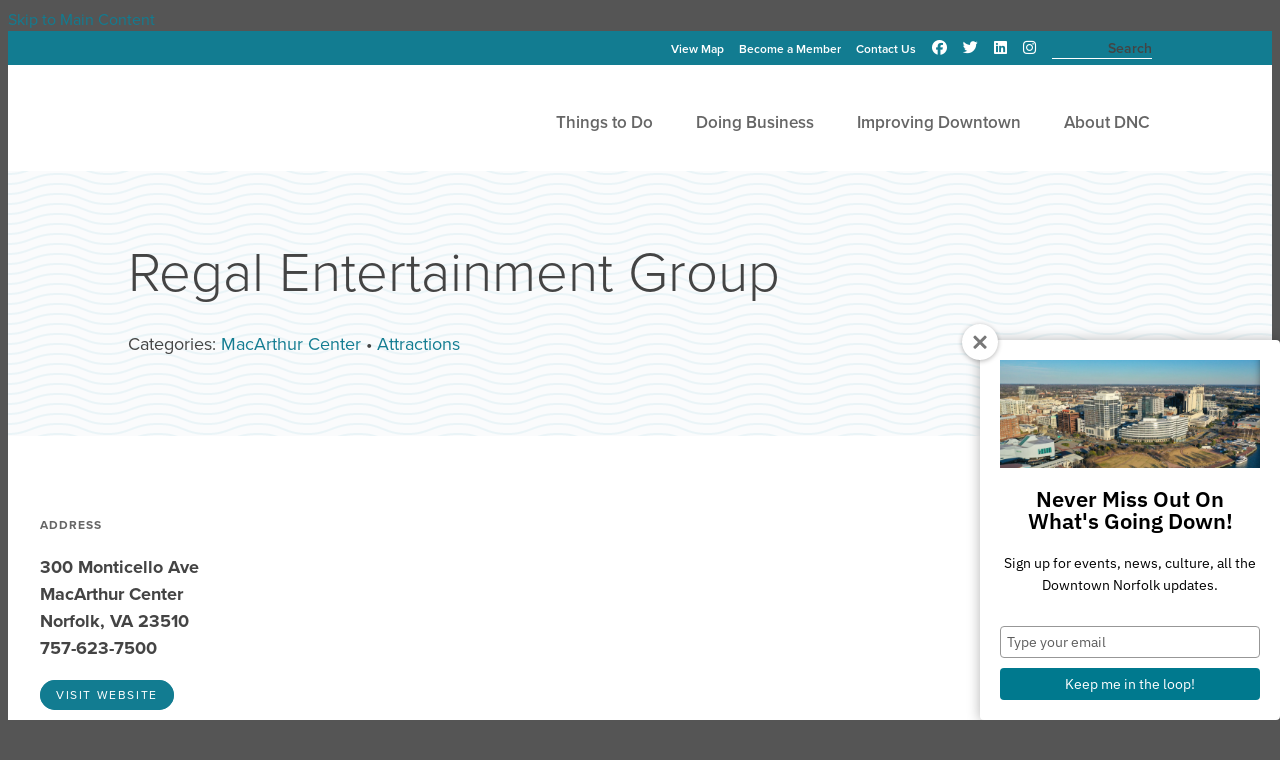

--- FILE ---
content_type: text/html; charset=UTF-8
request_url: https://www.downtownnorfolk.org/go/regal-cinemas
body_size: 9493
content:

<!doctype html>
<html lang="en" prefix="og: http://ogp.me/ns#">
<head>
  <meta charset="utf-8">
  <meta name="viewport" content="width=device-width, initial-scale=1">

  <title>Regal Entertainment Group | Downtown Norfolk</title>
  <link rel="canonical" href="https://www.downtownnorfolk.org/go/regal-cinemas">
  <meta name="robots" content="index, follow">
  <meta name="description" content="Regal Entertainment Group | Downtown Norfolk">

  <link rel="preconnect" href="https://ctycms.com/">
  <link rel="preconnect" href="https://img.ctykit.com/">
  
  <link rel="icon" href="/favicon.ico" sizes="any">
  <link rel="icon" href="/favicon.svg" type="image/svg+xml">
  <link rel="apple-touch-icon" href="/apple-touch-icon.png">
  <link rel="manifest" href="/site.webmanifest">

  <link rel="stylesheet" href="https://ctycms.com/va-norfolk/css/cty_css_v22.min.css">  
  <link rel="stylesheet" href="https://cdnjs.cloudflare.com/ajax/libs/mapbox-gl/3.15.0/mapbox-gl.min.css">
  <link rel="stylesheet" href="//ctycms.com/_owl2/assets/owl.carousel.min.css">
  
  <link rel="stylesheet" href="/_templates/_styles.css?v=2025-08-01">
  <link rel="stylesheet" media="(max-width: 767px)" href="/_templates/_styles-mobile-only.css?v=2024-06-07">
  <link rel="stylesheet" media="(min-width: 768px)" href="/_templates/_styles-desktop-only.css?v=2024-06-07">



  
  <link rel="stylesheet" href="https://use.typekit.net/zbz7sox.css">
  
  <script defer src="https://kit.fontawesome.com/1872c177cb.js" crossorigin="anonymous"></script>
  
  
<script async src="https://www.googletagmanager.com/gtag/js?id=UA-7536895-1"></script>
<script>
  window.dataLayer = window.dataLayer || [];
  function gtag(){dataLayer.push(arguments);}
  gtag('js', new Date());
  gtag('config', 'UA-7536895-1');
</script>
<script>
(function(w,d,s,l,i){
	w[l]=w[l]||[];w[l].push({'gtm.start':new Date().getTime(),event:'gtm.js'});
	var f=d.getElementsByTagName(s)[0],j=d.createElement(s),dl=l!='dataLayer'?'&l='+l:'';
	j.async=true;
	j.src='https://www.googletagmanager.com/gtm.js?id='+i+dl;f.parentNode.insertBefore(j,f);
})(window,document,'script','dataLayer','GTM-THJCPH9');
</script>
</head>
<body>
  
<noscript><iframe src="https://www.googletagmanager.com/ns.html?id=GTM-THJCPH9" height="0" width="0" style="display:none;visibility:hidden"></iframe></noscript>
    
<a class="visually-hidden-focusable" href="#page-content">Skip to Main Content</a>

	



<div id="page-wrap">
<header>	
<div id="page-header">

<div id="preheader">
	<div class="container-fluid">
		<div class="preheader-links">
			<a href="/map">View Map</a>
			<a href="/about/membership-information">Become a Member</a>
			<a href="/about/contact">Contact Us</a>
		</div>
		<div class="preheader-social">
			<a href="https://www.facebook.com/DowntownNorfolk" rel="noopener" target="_blank" aria-label="Facebook"><i aria-hidden="true" class="fab fa-facebook"></i></a>
			<a href="https://www.twitter.com/norfolkdowntown" rel="noopener" target="_blank" aria-label="Twitter"><i aria-hidden="true" class="fab fa-twitter"></i></a>
			<a href="https://www.linkedin.com/company/downtown-norfolk-council?trk=hb_tab_comp" rel="noopener" target="_blank" aria-label="Linked In"><i aria-hidden="true" class="fab fa-linkedin"></i></a>
			<a href="https://www.instagram.com/downtown757" rel="noopener" target="_blank" aria-label="Instagram"><i aria-hidden="true" class="fab fa-instagram"></i></a>
		</div>	
		<div class="preheader-search">
			<form method="get" action="/search">
        <label class="visually-hidden-focusable" for="q">Search</label>
 	   		<input type="text" id="q" name="q" size="20" placeholder="Search">
				<button type="submit" aria-label="submit"><i aria-hidden="true" title="submit" class="fas fa-search"></i></button>
			</form>
		</div>
	</div>
</div>
  
<div id="header">
	<div class="container-fluid">
    
    <div class="nav-hold">
      <div class="nav-logo"><a href="/" aria-label="home" class="lazyload" data-src="https://ctycms.com/va-norfolk/downtown-norfolk-logo.svg"></a></div>
      <div class="nav-toggle">
        <a href="#" aria-label="toggle menu" aria-expanded="false" id="nav-drawer-toggle">
          <span class="nav-toggle-open"><i aria-hidden="true" class="far fa-bars"></i></span>
          <span class="nav-toggle-close" style="display:none"><i aria-hidden="true" class="far fa-times"></i></span>
        </a>
      </div>
    </div>
    <div id="nav-drawer">
			<nav>
			<div id="primary-nav">			
			

<ul>
<li class="leaf-1"><div class="menu-set"><a href="/explore">Things to Do</a><a href="#" aria-label="toggle sub menu" aria-expanded="false" class="subnav-toggle"><span class="subnav-toggle-open"><i aria-hidden="true" class="far fa-chevron-down"></i></span><span class="subnav-toggle-close" style="display:none"><i aria-hidden="true" class="far fa-chevron-up"></i></span></a></div>
<div class="meganav"><div class="container-fluid"><div class="nf-table"><div class="nf-td-intro"><div class="nf-td-intro-head"><div class="nf-td-intro-head-image"><div class="circle-image-56 lazyload" data-src="https://img.ctykit.com/cdn/va-norfolk/images/tr:w-112/firstfridays.jpg"></div>
</div><div class="nf-td-intro-head-content">Things to Do</div></div><p>Enjoy things to do on water or land you won&rsquo;t find anywhere else.</p>

</div>
<div class="nf-td-menu">
	<ul>
		<li><a href="/explore/dining">Dining</a>
		<ul class="nav-level3"><li><a href="/explore/dining/20-must-try-spots-in-downtown-norfolk">&bull; 14 Must Try Lunch Spots in Downtown Norfolk</a></li></ul></li>
		<li><a href="/explore/calendar">Events Calendar</a>
		<ul class="nav-level3"><li><a href="/explore/calendar/submit-event">&bull; Submit An Event</a></li></ul></li>
		<li><a href="/explore/shopping">Shopping</a></li>
		<li><a href="/explore/selden-market">Selden Market</a>
		<ul class="nav-level3"><li><a href="/explore/selden-market/an-insiders-guide-to-shopping-at-selden-market">&bull; An Insider&#039;s Guide to Shopping at Selden Market</a></li></ul></li>
		<li><a href="/explore/nightlife">Nightlife</a></li>
	</ul><ul>
		<li><a href="/explore/attractions">Attractions</a></li>
		<li><a href="/explore/getting-around">Getting Around</a></li>
		<li><a href="/explore/restaurant-week">Restaurant Week</a></li>
		<li><a href="/explore/neon-district">NEON District</a>
		<ul class="nav-level3"><li><a href="/explore/neon-district/neon-pledge">&bull; NEON Pledge</a></li><li><a href="/explore/neon-district/arts-district-newsletter">&bull; NEON District Newsletter</a></li><li><a href="/explore/neon-district/public-art-program">&bull; Public Art Program</a></li><li><a href="/explore/neon-district/neon-festival">&bull; NEON Festival</a></li><li><a href="/explore/neon-district/downtown-arts-and-cultural-district-incentives">&bull; Downtown Arts and Cultural District Incentives</a></li></ul></li>
		<li><a href="/explore/first-fridays">First Fridays</a></li>
	</ul><ul>
		<li><a href="/explore/grand-illumination-parade">Grand Illumination Parade</a>
		<ul class="nav-level3"><li><a href="/explore/grand-illumination-parade/parade-applications">&bull; Parade Applications</a></li><li><a href="/explore/grand-illumination-parade/become-a-parade-sponsor">&bull; Become a Parade Sponsor</a></li></ul></li>
		<li><a href="/explore/norfolk-bike-month">Norfolk Bike Month</a></li>
		<li><a href="/explore/grand-illumination-parade-2025">Grand Illumination Parade</a>
		<ul class="nav-level3"><li><a href="/explore/grand-illumination-parade-2025/parade-day-of-information">&bull; Parade Day of Information</a></li></ul></li>
		<li><a href="/explore/tours-of-downtown">Tours of Downtown</a></li>
		<li><a href="/explore/work-from-downtown">Work From Downtown</a></li>
	</ul><ul>
		<li><a href="/explore/fall-in-downtown-norfolk-2025">Fall in Downtown Norfolk 2025</a>
		<ul class="nav-level3"><li><a href="/explore/fall-in-downtown-norfolk-2025/blog">&bull; Blog</a></li></ul></li>
	</ul>
</div></div></div></div></li>
<li class="leaf-2"><div class="menu-set"><a href="/business">Doing Business</a><a href="#" aria-label="toggle sub menu" aria-expanded="false" class="subnav-toggle"><span class="subnav-toggle-open"><i aria-hidden="true" class="far fa-chevron-down"></i></span><span class="subnav-toggle-close" style="display:none"><i aria-hidden="true" class="far fa-chevron-up"></i></span></a></div>
<div class="meganav"><div class="container-fluid"><div class="nf-table"><div class="nf-td-intro"><div class="nf-td-intro-head"><div class="nf-td-intro-head-image"><div class="circle-image-56 lazyload" data-src="https://img.ctykit.com/cdn/va-norfolk/images/tr:w-112/doing-business-56.png"></div>
</div><div class="nf-td-intro-head-content">Doing Business</div></div><p>Discover all the benefits of locating your business Downtown, shop available office space and see all the other companies already here.</p>

</div>
<div class="nf-td-menu">
	<ul>
		<li><a href="/business/business-directory">Business Directory</a></li>
		<li><a href="/business/business-organizations">Business Resources</a></li>
		<li><a href="/business/commercial-real-estate">Commercial Real Estate</a></li>
	</ul><ul>
		<li><a href="/business/street-level-real-estate">Street Level Real Estate</a></li>
		<li><a href="/business/downtown-indicators">Downtown Statistics</a></li>
		<li><a href="/business/downtown-norfolk-plan">Downtown Norfolk Plan</a></li>
	</ul><ul>
		<li><a href="/business/downtown-works-for-me">Why Downtown Works</a></li>
		<li><a href="/business/parking-and-transportation">Parking and Transportation</a>
		<ul class="nav-level3"><li><a href="/business/parking-and-transportation/parking-garages">&bull; Parking Garages &amp; Surface Lots</a></li><li><a href="/business/parking-and-transportation/hrt-gopass365">&bull; HRT GoPass365</a></li></ul></li>
		<li><a href="/business/starting-a-small-business">Starting a Small Business</a></li>
	</ul><ul>
	</ul>
</div></div></div></div></li>
<li class="leaf-3"><div class="menu-set"><a href="/downtown">Improving Downtown</a><a href="#" aria-label="toggle sub menu" aria-expanded="false" class="subnav-toggle"><span class="subnav-toggle-open"><i aria-hidden="true" class="far fa-chevron-down"></i></span><span class="subnav-toggle-close" style="display:none"><i aria-hidden="true" class="far fa-chevron-up"></i></span></a></div>
<div class="meganav"><div class="container-fluid"><div class="nf-table"><div class="nf-td-intro"><div class="nf-td-intro-head"><div class="nf-td-intro-head-image"><div class="circle-image-56 lazyload" data-src="https://img.ctykit.com/cdn/va-norfolk/images/tr:w-112/improving-downtown-56.png"></div>
</div><div class="nf-td-intro-head-content">Improving Downtown</div></div><p>Making Downtown a better place is an exciting and ongoing venture.</p>

</div>
<div class="nf-td-menu">
	<ul>
		<li><a href="/downtown/downtown-improvement-district">Downtown Improvement District</a></li>
		<li><a href="/downtown/marketing">Marketing</a></li>
	</ul><ul>
		<li><a href="/downtown/placemaking">Placemaking</a></li>
		<li><a href="/downtown/awards-and-recognitions">Awards &amp; Recognitions</a></li>
	</ul><ul>
		<li><a href="/downtown/strategic-planning">Strategic Planning</a></li>
		<li><a href="/downtown/downtown-norfolk-construction-planning">Downtown Norfolk Construction Updates</a></li>
	</ul><ul>
		<li><a href="/downtown/ambassador-program">Ambassador Program</a>
		<ul class="nav-level3"><li><a href="/downtown/ambassador-program/clean-team">&bull; Clean Team</a></li><li><a href="/downtown/ambassador-program/public-service">&bull; Public Service</a></li></ul></li>
	</ul>
</div></div></div></div></li>
<li class="leaf-4"><div class="menu-set"><a href="/about">About DNC</a><a href="#" aria-label="toggle sub menu" aria-expanded="false" class="subnav-toggle"><span class="subnav-toggle-open"><i aria-hidden="true" class="far fa-chevron-down"></i></span><span class="subnav-toggle-close" style="display:none"><i aria-hidden="true" class="far fa-chevron-up"></i></span></a></div>
<div class="meganav"><div class="container-fluid"><div class="nf-table"><div class="nf-td-intro"><div class="nf-td-intro-head"><div class="nf-td-intro-head-image"><div class="circle-image-56 lazyload" data-src="https://img.ctykit.com/cdn/va-norfolk/images/tr:w-112/about-dnc-56.png"></div>
</div><div class="nf-td-intro-head-content">About DNC</div></div><p>The Downtown Norfolk Council serves as the leading advocate for Downtown Norfolk and ensures Downtown&rsquo;s position as the thriving and essential cultural, commercial and residential hub of Hampton Roads.</p>

</div>
<div class="nf-td-menu">
	<ul>
		<li><a href="/about/who-we-are">Who We Are</a></li>
		<li><a href="/about/10-things-you-didnt-know-about-dnc">10 Things You Didn&#039;t Know About DNC</a></li>
		<li><a href="/about/programs">Committees</a></li>
		<li><a href="/about/plans-and-studies">Plans &amp; Studies</a>
		<ul class="nav-level3"><li><a href="/about/plans-and-studies/downtown-norfolk-retail-strategy">&bull; Downtown Norfolk Retail Strategy</a></li></ul></li>
		<li><a href="/about/downtown-norfolk-fund">Downtown Norfolk Fund</a></li>
	</ul><ul>
		<li><a href="/about/membership-information">Membership Information</a>
		<ul class="nav-level3"><li><a href="/about/membership-information/join">&bull; Join</a></li></ul></li>
		<li><a href="/about/list-of-dnc-members">List of DNC Members</a></li>
		<li><a href="/about/board-of-directors">Board of Directors</a></li>
		<li><a href="/about/staff">Staff</a></li>
		<li><a href="/about/employment">Employment</a></li>
	</ul><ul>
		<li><a href="/about/dt100">Downtown 100</a>
		<ul class="nav-level3"><li><a href="/about/dt100/member-list">&bull; Member List</a></li><li><a href="/about/dt100/downtown-100-scholarship">&bull; Downtown 100 Scholarship</a></li></ul></li>
		<li><a href="/about/newsroom">Newsroom</a></li>
		<li><a href="/about/contact">Contact Us</a></li>
		<li><a href="/about/annual-meeting">Annual Meeting</a></li>
		<li><a href="/about/image-gallery">Image Gallery</a></li>
	</ul><ul>
	</ul>
</div></div></div></div></li>
<li class="leaf-mobile"><a class="add-angle" href="/map">View Map</a></li>
<li class="leaf-mobile"><a class="add-angle" href="/about/membership-information">Become A Member</a></li>
<li class="leaf-mobile"><a class="add-angle" href="/about/contact">Contact Us</a></li>
</ul>

			</div>
			<div class="nav-search">
				<form id="site-search" method="get" action="/search">
					<label class="visually-hidden-focusable" for="qmobile">Search</label>
					<input type="text" id="qmobile" name="q" placeholder="Search">
					<button type="submit" aria-label="submit"><i aria-hidden="true" title="submit" class="far fa-search"></i></button>
				</form>
			</div>
			</nav>			
	    </div>
	</div>
</div><!--/#header-->
</div><!--/#page-header-->
</header>

<main id="page-content">
	
<div class="full-color">
	<div class="container-fluid">
		<div class="row padding-top padding-bottom">
			<div class="col-12 text-center">
				<h1>Regal Entertainment Group</h1>
<p class="header-groups">Categories: 
<a href="/explore/shopping/macarthur-center">MacArthur Center</a> 
 &bull; <a href="/explore/attractions">Attractions</a> 
</p>

				
			</div>
		</div>
	</div>
</div>

<div class="container-fluid container-fluid-maps">
	<div class="row gx-5 padding-top">
		<div class="col-lg-6 padding-bottom">
			
			<h2 class="on-detail">Address</h2>
						
		<p><b>300 Monticello Ave<br />MacArthur Center<br />Norfolk, VA 23510<br />757-623-7500</p></b>
<p><a href="http://www.shopmacarthur.com/movies" class="btn btn-brand-pill" target="_blank" rel="noopener">visit website</a></p>
<p><a href="https://www.google.com/maps?daddr=300+Monticello+Ave%2C+Norfolk%2C+VA+23510" class="btn btn-outline-brand-pill" target="_blank" rel="noopener">View on Google Maps</a></p><h2 class="on-detail">Details</h2>
<p>
</p><h2 class="on-detail">Hours</h2><p>Call Theater for hours</p>

		</div><div class="col-lg-6 padding-bottom">

		
		</div>
	</div>
</div>


<div class="container-fluid container-fluid-maps">
	<div class="row">
		<div class="col-12">
			<div id="point-detail"><div id="clmap"></div></div>
		</div>
	</div>
	<div class="row gx-5 padding-top">	
<div class="col-12 col-lg-3 padding-bottom ftn">
	<h2 class="on-detail">Nearby Dining</h2>
<ul>
<li><a class="ftnname" href="/go/sakura-elite">Sakura Elite</a><span class="ftnaddress">300 Monticello Ave</span> <span class="ftndistance"> (adjacent)</span></li>
<li><a class="ftnname" href="/go/smoothie-mania">Smoothie Mania</a><span class="ftnaddress">300 Monticello Ave</span> <span class="ftndistance"> (adjacent)</span></li>
<li><a class="ftnname" href="/go/auntie-annes-1">Auntie Anne&#039;s</a><span class="ftnaddress">300 Monticello Ave</span> <span class="ftndistance"> (121 feet SE)</span></li>
<li><a class="ftnname" href="/go/charleys-philly-steaks">Charley&#039;s Philly Steaks</a><span class="ftnaddress">300 Monticello Ave</span> <span class="ftndistance"> (121 feet SE)</span></li>
</ul>
</div>
<div class="col-12 col-lg-3 padding-bottom ftn">
	<h2 class="on-detail">Nearby Shopping</h2>
<ul>
<li><a class="ftnname" href="/go/bath-and-body-works">Bath &amp; Body Works</a><span class="ftnaddress">300 Monticello Ave</span> <span class="ftndistance"> (adjacent)</span></li>
<li><a class="ftnname" href="/go/claires1">Claire&#039;s</a><span class="ftnaddress">300 Monticello Ave</span> <span class="ftndistance"> (adjacent)</span></li>
<li><a class="ftnname" href="/go/foot-locker">Foot Locker</a><span class="ftnaddress">300 Monticello Ave</span> <span class="ftndistance"> (adjacent)</span></li>
<li><a class="ftnname" href="/go/handm1">H&amp;M</a><span class="ftnaddress">300 Monticello Ave</span> <span class="ftndistance"> (adjacent)</span></li>
</ul>
</div>
<div class="col-12 col-lg-3 padding-bottom ftn">
	<h2 class="on-detail">Nearby Attractions</h2>
<ul>
<li><a class="ftnname" href="/go/bugling-cherub">Bugling Cherub</a><span class="ftnaddress"> MacArthur Center</span> <span class="ftndistance"> (103 feet SE)</span></li>
<li><a class="ftnname" href="/go/canada-geese">Canada Geese</a><span class="ftnaddress"> MacArthur Center</span> <span class="ftndistance"> (238 feet SE)</span></li>
<li><a class="ftnname" href="/go/blue-herons">Blue Herons</a><span class="ftnaddress"> MacArthur Center</span> <span class="ftndistance"> (267 feet SE)</span></li>
<li><a class="ftnname" href="/go/tcc-roper-performing-arts-center">TCC Roper Performing Arts Center</a><span class="ftnaddress">340 Granby St</span> <span class="ftndistance"> (343 feet NW)</span></li>
</ul>
</div>
<div class="col-12 col-lg-3 padding-bottom ftn">
	<h2 class="on-detail">Nearby Parking Garages &amp; Surface Lots</h2>
<ul>
<li><a class="ftnname" href="/go/bank-street-garage">Bank Street Garage</a><span class="ftnaddress">441 Bank Street</span> <span class="ftndistance"> (621 feet NE)</span></li>
<li><a class="ftnname" href="/go/macarthur-center-south-garage">MacArthur Center South Garage</a><span class="ftnaddress">500 City Hall Ave.</span> <span class="ftndistance"> (690 feet SE)</span></li>
<li><a class="ftnname" href="/go/freemason-street-garage">Freemason Street Garage</a><span class="ftnaddress">161 Freemason St</span> <span class="ftndistance"> (704 feet NW)</span></li>
<li><a class="ftnname" href="/go/macarthur-center-north-garage">MacArthur Center North Garage</a><span class="ftnaddress">500 City Hall Ave.</span> <span class="ftndistance"> (753 feet E)</span></li>
</ul>
</div>
	
	</div>
</div>
	




</main>

<footer>

<div class="do_business_bg lazyload" data-src="https://img.ctykit.com/cdn/va-norfolk/aqua-footer-bg.jpg"><div id="do_business_icons">
	<a href="/business/downtown-works-for-me">
		<svg width="51" height="42" class="dnc_icons" version="1.1" xmlns="http://www.w3.org/2000/svg" xmlns:xlink="http://www.w3.org/1999/xlink" x="0px" y="0px" viewBox="0 0 51 42" style="enable-background:new 0 0 51 42;" xml:space="preserve">
		<g><g><path class="st0" d="M16.9,41.7c-0.6,0-1-0.5-1-1c0-2.6-1.8-7.3-3.9-8.2c-0.3-0.1-0.6-0.4-0.6-0.8c0-0.4,0.1-0.7,0.4-0.9
			c0.8-0.7,1.3-1.6,1.3-2.6c0-1.9-1.8-3.5-3.9-3.5c-2.2,0-3.9,1.6-3.9,3.5c0,1,0.5,1.9,1.3,2.6c0.3,0.2,0.4,0.6,0.4,0.9
			c0,0.4-0.3,0.7-0.6,0.8c-2.2,0.9-3.9,5.6-3.9,8.2c0,0.6-0.5,1-1,1c-0.6,0-1-0.5-1-1c0-2.8,1.5-7.3,4-9.4c-0.7-0.9-1.1-2-1.1-3.2
			c0-3,2.7-5.5,6-5.5c3.3,0,6,2.5,6,5.5c0,1.2-0.4,2.3-1.1,3.2c2.5,2,4,6.6,4,9.4C17.9,41.3,17.4,41.7,16.9,41.7z"/>
		</g><g><path class="st0" d="M33.3,41.7c-0.6,0-1-0.5-1-1c0-2.6-1.8-7.3-3.9-8.2c-0.3-0.1-0.6-0.4-0.6-0.8c0-0.4,0.1-0.7,0.4-0.9
			c0.8-0.7,1.3-1.6,1.3-2.6c0-1.9-1.8-3.5-3.9-3.5c-2.2,0-3.9,1.6-3.9,3.5c0,1,0.5,1.9,1.3,2.6c0.3,0.2,0.4,0.6,0.4,0.9
			c0,0.4-0.3,0.7-0.6,0.8c-2.2,0.9-3.9,5.6-3.9,8.2c0,0.6-0.5,1-1,1c-0.6,0-1-0.5-1-1c0-2.8,1.5-7.3,4-9.4c-0.7-0.9-1.1-2-1.1-3.2
			c0-3,2.7-5.5,6-5.5s6,2.5,6,5.5c0,1.2-0.4,2.3-1.1,3.2c2.5,2,4,6.6,4,9.4C34.3,41.3,33.9,41.7,33.3,41.7z"/>
		</g><g><path class="st0" d="M49.7,41.7c-0.6,0-1-0.5-1-1c0-2.6-1.8-7.3-3.9-8.2c-0.3-0.1-0.6-0.4-0.6-0.8c0-0.4,0.1-0.7,0.4-0.9
			c0.8-0.7,1.3-1.6,1.3-2.6c0-1.9-1.8-3.5-3.9-3.5c-2.2,0-3.9,1.6-3.9,3.5c0,1,0.5,1.9,1.3,2.6c0.3,0.2,0.4,0.6,0.4,0.9
			c0,0.4-0.3,0.7-0.6,0.8c-2.2,0.9-3.9,5.6-3.9,8.2c0,0.6-0.5,1-1,1s-1-0.5-1-1c0-2.8,1.5-7.3,4-9.4c-0.7-0.9-1.1-2-1.1-3.2
			c0-3,2.7-5.5,6-5.5s6,2.5,6,5.5c0,1.2-0.4,2.3-1.1,3.2c2.5,2,4,6.6,4,9.4C50.8,41.3,50.3,41.7,49.7,41.7z"/>
		</g><g><path class="st0" d="M46.1,22.2c-0.6,0-1-0.5-1-1V2.3C45.1,2.2,45,2,44.8,2H6.7C6.5,2,6.4,2.2,6.4,2.3v18.9c0,0.6-0.5,1-1,1
			c-0.6,0-1-0.5-1-1V2.3C4.4,1,5.4,0,6.7,0h38.2c1.3,0,2.3,1,2.3,2.3v18.9C47.1,21.8,46.7,22.2,46.1,22.2z"/>
		</g><g><path class="st0" d="M50,42H1c-0.6,0-1-0.5-1-1c0-0.6,0.5-1,1-1H50c0.6,0,1,0.5,1,1C51,41.5,50.5,42,50,42z"/>
		</g></g><g><path class="st0" d="M24.2,11.2c-0.3,0-0.5,0.1-0.7,0.4c-0.2,0.3-0.3,0.7-0.3,1.2c0,0.5,0,0.9,0.1,1.1c0.1,0.2,0.2,0.4,0.4,0.5
			c0.2,0.1,0.3,0.2,0.5,0.2c0.3,0,0.5-0.1,0.7-0.4c0.2-0.3,0.3-0.7,0.3-1.3c0-0.6-0.1-1.1-0.3-1.3C24.8,11.3,24.5,11.2,24.2,11.2z"/>
		<path class="st0" d="M30.2,15.6v-2.8c0-0.6,0-0.9-0.1-1.1c0-0.2-0.1-0.3-0.3-0.4c-0.1-0.1-0.3-0.1-0.4-0.1c-0.2,0-0.4,0.1-0.6,0.2
			c-0.2,0.1-0.3,0.3-0.4,0.5c-0.1,0.2-0.1,0.6-0.1,1.3v2.4h-1.2v-5.4h1.1V11c0.2-0.3,0.4-0.5,0.7-0.7c0.3-0.2,0.5-0.2,0.8-0.2
			c0.4,0,0.7,0.1,0.9,0.3c0.2,0.2,0.4,0.4,0.5,0.7c0.1,0.3,0.1,0.7,0.1,1.2v3.3c0.7-1,1.1-2.1,1.1-3.3c0-3.4-3.1-6.1-6.8-6.1
			s-6.8,2.7-6.8,6.1c0,3.4,3.1,6.1,6.8,6.1c2.4,0,4.4-1.1,5.7-2.7H30.2z M26.5,15.6h-1.1v-0.8c-0.2,0.3-0.4,0.5-0.7,0.7
			c-0.3,0.2-0.5,0.2-0.8,0.2c-0.5,0-1-0.2-1.4-0.7c-0.4-0.5-0.6-1.2-0.6-2.1c0-0.9,0.2-1.6,0.6-2.1c0.4-0.5,0.8-0.7,1.4-0.7
			c0.3,0,0.5,0.1,0.7,0.2c0.2,0.1,0.4,0.3,0.6,0.6V8.2h1.2V15.6z"/>
		</g></svg><span>Why Downtown Works</span><i class="fas fa-chevron-right"></i>
	</a>
	<a href="/business/commercial-real-estate">
		<svg width="47" height="42" class="dnc_icons" version="1.1" xmlns="http://www.w3.org/2000/svg" xmlns:xlink="http://www.w3.org/1999/xlink" x="0px" y="0px" viewBox="0 0 47 42" style="enable-background:new 0 0 47 42;" xml:space="preserve">
		<g><g><path class="st0" d="M39.1,42H7.5c-1,0-1.8-0.8-1.8-1.8V21.8c0-0.6,0.5-1,1-1c0.6,0,1,0.5,1,1v18.1h31.2V21.5c0-0.6,0.5-1,1-1
			c0.6,0,1,0.5,1,1v18.7C40.9,41.2,40.1,42,39.1,42z"/>
		</g><g><path class="st0" d="M26.2,33.5H10.9c-0.8,0-1.4-0.6-1.4-1.4v-9.9c0-0.6,0.5-1,1-1c0.6,0,1,0.5,1,1v9.3h14v-9.3c0-0.6,0.5-1,1-1
			c0.6,0,1,0.5,1,1v9.9C27.6,32.9,27,33.5,26.2,33.5z"/>
		</g><g><path class="st0" d="M8.8,22.7c-4.6,0-8.4-3.2-8.4-7.2c0-0.6,0.5-1,1-1c0.6,0,1,0.5,1,1c0,2.8,2.8,5.2,6.3,5.2
			c3.5,0,6.3-2.3,6.3-5.2c0-0.6,0.5-1,1-1c0.6,0,1,0.5,1,1C17.2,19.4,13.4,22.7,8.8,22.7z"/>
		</g><g><path class="st0" d="M23.5,22.7c-4.6,0-8.4-3.2-8.4-7.2c0-0.6,0.5-1,1-1c0.6,0,1,0.5,1,1c0,2.8,2.8,5.2,6.3,5.2
			c3.5,0,6.3-2.3,6.3-5.2c0-0.6,0.5-1,1-1c0.6,0,1,0.5,1,1C31.9,19.4,28.1,22.7,23.5,22.7z"/>
		</g><g><path class="st0" d="M38.2,22.7c-4.6,0-8.4-3.2-8.4-7.2c0-0.6,0.5-1,1-1c0.6,0,1,0.5,1,1c0,2.8,2.8,5.2,6.3,5.2
			c3.5,0,6.3-2.3,6.3-5.2c0-0.6,0.5-1,1-1c0.6,0,1,0.5,1,1C46.6,19.4,42.8,22.7,38.2,22.7z"/>
		</g><g><path class="st0" d="M1.6,16c-0.2,0-0.5-0.1-0.7-0.2c-0.4-0.4-0.5-1-0.1-1.5l6.5-7.6c0.4-0.4,1-0.5,1.5-0.1c0.4,0.4,0.5,1,0.1,1.5
			l-6.5,7.6C2.2,15.9,1.9,16,1.6,16z"/>
		</g><g><path class="st0" d="M8.3,8.2c-0.6,0-1-0.5-1-1V1.5c0-0.6,0.5-1,1-1c0.6,0,1,0.5,1,1v5.6C9.3,7.7,8.8,8.2,8.3,8.2z"/>
		</g><g><path class="st0" d="M45.5,16c-0.3,0-0.6-0.1-0.8-0.4L38.2,8c-0.4-0.4-0.3-1.1,0.1-1.5c0.4-0.4,1.1-0.3,1.5,0.1l6.5,7.6
			c0.4,0.4,0.3,1.1-0.1,1.5C46,15.9,45.7,16,45.5,16z"/>
		</g><g><path class="st0" d="M38.8,8.2c-0.6,0-1-0.5-1-1V1.5c0-0.6,0.5-1,1-1c0.6,0,1,0.5,1,1v5.6C39.8,7.7,39.4,8.2,38.8,8.2z"/>
		</g><g><path class="st0" d="M38.4,2.1H8.2c-0.6,0-1-0.5-1-1c0-0.6,0.5-1,1-1h30.2c0.6,0,1,0.5,1,1C39.5,1.6,39,2.1,38.4,2.1z"/>
		</g><g><path class="st0" d="M30.5,12.4c-0.4,0-0.8-0.3-1-0.7l-1.1-3.6c-0.2-0.5,0.1-1.1,0.7-1.3c0.5-0.2,1.1,0.1,1.3,0.7l1.1,3.6
			c0.2,0.5-0.1,1.1-0.7,1.3C30.7,12.4,30.6,12.4,30.5,12.4z"/>
		</g><g><path class="st0" d="M16.7,12.4c-0.1,0-0.3,0-0.4-0.1c-0.5-0.2-0.8-0.8-0.6-1.4l1.5-3.5c0.2-0.5,0.8-0.8,1.4-0.6
			c0.5,0.2,0.8,0.8,0.6,1.4l-1.5,3.5C17.5,12.1,17.1,12.4,16.7,12.4z"/>
		</g><g><path class="st0" d="M38.8,8.2H8.3c-0.6,0-1-0.5-1-1c0-0.6,0.5-1,1-1h30.5c0.6,0,1,0.5,1,1C39.8,7.7,39.4,8.2,38.8,8.2z"/>
		</g></g></svg><span>Available Properties</span><i class="fas fa-chevron-right"></i>
	</a>
	<a href="/business/business-directory">
		<svg width="34" height="42" class="dnc_icons" version="1.1" xmlns="http://www.w3.org/2000/svg" xmlns:xlink="http://www.w3.org/1999/xlink" x="0px" y="0px" viewBox="0 0 34 42" style="enable-background:new 0 0 34 42;" xml:space="preserve">
		<g><g><path class="st0" d="M1.1,32.1c-0.5,0-0.9-0.4-0.9-0.9V11.3c0-1.6,1.3-3,3-3h12.6c0.5,0,0.9,0.4,0.9,0.9c0,0.5-0.4,0.9-0.9,0.9
			H3.1c-0.6,0-1.2,0.5-1.2,1.2v19.9C2,31.7,1.6,32.1,1.1,32.1z"/>
		</g><g><path class="st0" d="M30.9,42H11.1c-0.5,0-0.9-0.4-0.9-0.9s0.4-0.9,0.9-0.9h19.7c0.6,0,1.2-0.5,1.2-1.2V11.3
			c0-0.6-0.5-1.2-1.2-1.2h-6.5c-0.5,0-0.9-0.4-0.9-0.9c0-0.5,0.4-0.9,0.9-0.9h6.5c1.6,0,3,1.3,3,3V39C33.8,40.7,32.5,42,30.9,42z"/>
		</g><g><path class="st0" d="M27.9,3.1c0,1.7-1.4,3.1-3.1,3.1c-1.7,0-3.1-1.4-3.1-3.1S23,0,24.7,0C26.5,0,27.9,1.4,27.9,3.1z"/>
		</g><g><path class="st0" d="M16.9,15c-0.2,0-0.4-0.1-0.5-0.2c-0.4-0.3-0.5-0.9-0.2-1.3l7.6-10.2C24.1,3,24.6,2.9,25,3.2
			c0.4,0.3,0.5,0.9,0.2,1.3l-7.6,10.2C17.4,14.9,17.2,15,16.9,15z"/>
		</g><g><path class="st0" d="M10.6,41.6c-0.2,0-0.5-0.1-0.6-0.3l-9-9c-0.3-0.3-0.3-0.6-0.2-1c0.1-0.3,0.5-0.6,0.8-0.6h6.8
			c1.7,0,3.1,1.5,3.1,3.3v6.7c0,0.4-0.2,0.7-0.6,0.8C10.8,41.6,10.7,41.6,10.6,41.6z M3.8,32.5l5.9,5.9V34c0-0.8-0.6-1.5-1.3-1.5H3.8z"/>
		</g></g><g><path class="st0" d="M24.9,20.1H8.5c-0.5,0-0.9-0.4-0.9-0.9c0-0.5,0.4-0.9,0.9-0.9h16.4c0.5,0,0.9,0.4,0.9,0.9
			C25.8,19.7,25.4,20.1,24.9,20.1z"/>
		</g><g><path class="st0" d="M24.9,24.5H8.5c-0.5,0-0.9-0.4-0.9-0.9c0-0.5,0.4-0.9,0.9-0.9h16.4c0.5,0,0.9,0.4,0.9,0.9
			C25.8,24.1,25.4,24.5,24.9,24.5z"/>
		</g><g><path class="st0" d="M24.9,28.9H8.5c-0.5,0-0.9-0.4-0.9-0.9C7.6,27.5,8,27,8.5,27h16.4c0.5,0,0.9,0.4,0.9,0.9
			C25.8,28.5,25.4,28.9,24.9,28.9z"/>
		</g></svg><span>Business Listings</span><i class="fas fa-chevron-right"></i>
	</a>
	<a href="/business/new-arrivals">
		<svg width="49" height="42" class="dnc_icons" version="1.1" xmlns="http://www.w3.org/2000/svg" xmlns:xlink="http://www.w3.org/1999/xlink" x="0px" y="0px" viewBox="0 0 49 42" style="enable-background:new 0 0 49 42;" xml:space="preserve">	
		<g><g><path class="st0" d="M9.1,42c-3.1,0-5.9-2.5-6.7-6l-2.1-9.3c-0.9-4,1.2-7.9,4.7-8.7l33.6-7.4c0.4-0.1,0.8-0.1,1.2-0.1
			c3.1,0,5.9,2.5,6.7,6l2.1,9.3c0.4,1.9,0.2,3.9-0.7,5.5c-0.9,1.7-2.3,2.8-4,3.2l-33.6,7.4C10,42,9.5,42,9.1,42z M39.9,12.6
			c-0.2,0-0.5,0-0.7,0.1L5.6,20.2c-2.3,0.5-3.6,3.2-3,6l2.1,9.3c0.5,2.5,2.4,4.3,4.5,4.3c0.2,0,0.5,0,0.7-0.1l33.6-7.4
			c1.1-0.2,2-1,2.5-2.1c0.6-1.2,0.8-2.6,0.5-4l-2.1-9.3C43.8,14.4,41.9,12.6,39.9,12.6z"/>
		</g><g><g><path class="st0" d="M17,27.8c0.6,2.9-0.7,5.1-3.4,5.7C11,34,9,32.4,8.4,29.8c-0.6-2.7,0.7-5.1,3.3-5.7
			C14.5,23.6,16.5,25.3,17,27.8z M10.6,29.3c0.4,1.8,1.5,2.8,2.8,2.5c1.4-0.3,1.9-1.8,1.5-3.5c-0.4-1.6-1.4-2.8-2.8-2.5
			C10.7,26.1,10.2,27.6,10.6,29.3z"/>
		</g><g><path class="st0" d="M17.4,23.2c0.6-0.2,1.5-0.5,2.7-0.8c1.2-0.3,2.2-0.2,2.9,0.1c0.7,0.3,1.2,1,1.4,1.9c0.2,0.9,0.1,1.7-0.4,2.3
			c-0.5,0.8-1.5,1.3-2.7,1.6c-0.3,0.1-0.5,0.1-0.7,0.1l0.7,3.2l-2,0.4L17.4,23.2z M20.3,26.8c0.2,0,0.4,0,0.7-0.1
			c1.1-0.2,1.6-0.9,1.4-1.8c-0.2-0.8-0.9-1.2-1.9-1c-0.4,0.1-0.7,0.2-0.8,0.3L20.3,26.8z"/>
		</g><g><path class="st0" d="M31.6,25.4l-3.3,0.7l0.5,2.1l3.7-0.8l0.4,1.7l-5.7,1.3l-2-9l5.5-1.2l0.4,1.7l-3.5,0.8l0.4,1.9l3.3-0.7
			L31.6,25.4z"/>
		</g><g><path class="st0" d="M34.2,28.8l-2-9l2.4-0.5l2.6,2.9c0.7,0.8,1.5,1.8,2.1,2.7l0,0c-0.4-1.2-0.7-2.4-1-3.7l-0.6-2.6l1.9-0.4l2,9
			l-2.1,0.5l-2.7-3c-0.7-0.8-1.6-1.9-2.3-2.8l0,0c0.3,1.2,0.6,2.4,0.9,3.9l0.6,2.7L34.2,28.8z"/>
		</g></g><g><path class="st0" d="M23.9,2c0,1.2-0.9,2.2-2,2.2c-1.2,0-2.2-0.9-2.2-2c0-1.2,0.9-2.2,2-2.2C22.9,0,23.9,0.9,23.9,2z"/>
		</g><g><path class="st0" d="M3.2,21.3c-0.3,0-0.6-0.1-0.8-0.3c-0.4-0.5-0.4-1.2,0-1.7L16.9,3.8c0.4-0.5,1.1-0.5,1.6,0
			c0.4,0.5,0.4,1.2,0,1.7L4,21C3.8,21.2,3.5,21.3,3.2,21.3z"/>
		</g><g><path class="st0" d="M42,13.2c-0.2,0-0.5-0.1-0.7-0.2L26.6,4.3C26,4,25.8,3.2,26.1,2.6c0.4-0.6,1.1-0.8,1.7-0.4l14.8,8.7
			c0.6,0.4,0.8,1.1,0.4,1.7C42.8,13,42.4,13.2,42,13.2z"/>
		</g></g></svg><span>New Arrivals</span><i class="fas fa-chevron-right"></i>
	</a>
</div></div>

<div class="footer-subscribe-new">
<div class="container-fluid">
	<div class="row padding-top">
		<div class="col-12 col-md-6 padding-bottom">
			<h2>Get Downtown Updates</h2>
			<p><a href="/subscribe" class="big-btn-white">Subscribe</a></p>

		</div>
		<div class="col-12 col-md-6 padding-bottom">
				<h2>Downtown Norfolk Council</h2>
				<p>208 East Main Street<br />2nd Floor<br />Norfolk, VA 23510<br />(757) 623-1757</p>
				<p><a class="footer-contact-a" href="/about/contact">Contact Us</a></p>	
		</div>
	</div>
</div>
</div>
<script src="https://downtownnorfolk.activehosted.com/f/embed.php?id=7" charset="utf-8"></script> 


<div id="footer">
	<div class="container-fluid">
		<div class="row">
			<div class="col">
				<a href="/privacy">Privacy Policy</a> &bull; <a href="/about/newsroom">Newsroom</a> &bull; <a href="/sitemap">Sitemap</a> 
					&bull; &copy; 2007-2026 <a href="/">Downtown Norfolk</a> &bull; <a rel="noopener" target="_blank" href="http://madebysway.com">Web Design by Sway</a>
			</div>
		</div>
	</div>
</div>

</footer>

</div><!-- /#page-wrap -->

<!-- scripts -->
<script src="https://ctycms.com/va-norfolk/js/cty_js_v9.min.js"></script>
       
<script>
  window.addEventListener('DOMContentLoaded', function() {
    var indata = {uid: '4275063','w':document.documentElement.clientWidth,'h':document.documentElement.clientHeight,'mt':'150','c':'213'};
    fetch("/citywatch.php", { method: "POST", headers: {'Content-Type': 'application/json'}, body: JSON.stringify(indata) });
  });
  
</script>  
<script src="//ctycms.com/_owl2/owl.carousel.min.js"></script>
<script>
$(document).ready(function(){
	$('.owl-carousel').owlCarousel({nav:false,dots:true,margin:10,items:1})
});
</script>	

<script src="https://cdnjs.cloudflare.com/ajax/libs/mapbox-gl/3.15.0/mapbox-gl.js"></script>
<script>
if ('IntersectionObserver' in window) {	
	var observer = new IntersectionObserver(function(entries) {
		if(entries[0]['isIntersecting'] === true) {
			loadMapbox();
			observer.disconnect(); 
		}
	}, { threshold: [0] });
	observer.observe(document.querySelector("#clmap"));
} 

var mypoints = { type: 'FeatureCollection', features: [	
{type: 'Feature',geometry:{type:'Point',coordinates:[-76.289531,36.849672]},properties:{pid:'213',pname:'Regal Entertainment Group',paddress:'300 Monticello Ave',plink:'/go/regal-cinemas'}}]};

function loadMapbox() {

mapboxgl.accessToken = 'pk.eyJ1IjoiZ2VvY2VudHJpYyIsImEiOiJrbEd0OUY0In0.4KQtHo0wR8_egD5C6glYYw';

var mapgl = new mapboxgl.Map({
  container: 'clmap',
	center: [-76.289531,36.849672],
	zoom: 16,
	style: 'mapbox://styles/geocentric/cjjyo1x043r6a2rlsnh3u1qrn',
	minZoom: 1,
	maxZoom: 22,
	pitch: 0, // 0-60
	bearing:0,
	attributionControl: false,
	scrollZoom: false
});
mapgl.addControl(new mapboxgl.NavigationControl());
mapgl.addControl(new mapboxgl.AttributionControl({compact: true, customAttribution: '© <a target="_blank" rel="noopener" href="https://geocentric.com">Geocentric</a>' }));

mapgl.addControl(new mapboxgl.GeolocateControl({ positionOptions: { enableHighAccuracy: true }, trackUserLocation: true }));

var bounds = [[-76.289531,36.849672],[-76.289531,36.849672]];
mapgl.fitBounds(bounds, { duration: 0, maxZoom: 16, padding: {top: 180, bottom:30, left: 30, right: 30} });

 
mypoints.features.forEach(function(marker, i) {
  var el = document.createElement('div');
	el.id = "marker-" + marker.properties.pid;
  el.className = 'smarker smarker-point-detail';
	el.innerHTML="<div class=\"smarker-bg\"><svg version=\"1.1\" xmlns=\"http://www.w3.org/2000/svg\" xmlns:xlink=\"http://www.w3.org/1999/xlink\" x=\"0px\" y=\"0px\" viewBox=\"0 0 24 36\" style=\"enable-background:new 0 0 24 36;\" xml:space=\"preserve\"><path class=\"st0\" d=\"M23,16L23,16c0.6-1.4,1-2.9,1-4.6C24,5.1,18.6,0,12,0C5.4,0,0,5.1,0,11.5c0,1.6,0.4,3.2,1,4.6l0,0L1,16.1c0.2,0.4,0.5,0.9,0.7,1.3L12,36l10.2-18.6C22.5,17,22.8,16.5,23,16L23,16z\"/></svg></div><div class=\"smarker-i\"><i class=\'fas fa-circle\'></i></div>";
	new mapboxgl.Marker(el, {offset: [0,-18]}).setLngLat(marker.geometry.coordinates).addTo(mapgl);
	createPopUp(marker);
	el.addEventListener('click', function(e){
		flyToStore(marker);
		createPopUp(marker);
	});
});

function flyToStore(currentFeature) {
  var thisZoom = mapgl.getZoom();
  if (thisZoom<16) { thisZoom=17; }
  mapgl.flyTo({
    center: currentFeature.geometry.coordinates,
    zoom: thisZoom,
	  speed: 0.50, 
  });
}

function createPopUp(currentFeature) {
  var popUps = document.getElementsByClassName('mapboxgl-popup');
  if (popUps[0]) popUps[0].remove();
  var popup = new mapboxgl.Popup({closeOnClick: false, focusAfterOpen: false, anchor:'bottom'})
    .setLngLat(currentFeature.geometry.coordinates)
    .setHTML('<p class=\"mapbox-pop-name\">' + currentFeature.properties.pname + '</p>' +
      '<p class=\"mapbox-pop-address\">' + currentFeature.properties.paddress + '</p>')
    .addTo(mapgl);
}

} // end loadMapbox
</script>
	

</body>
</html>